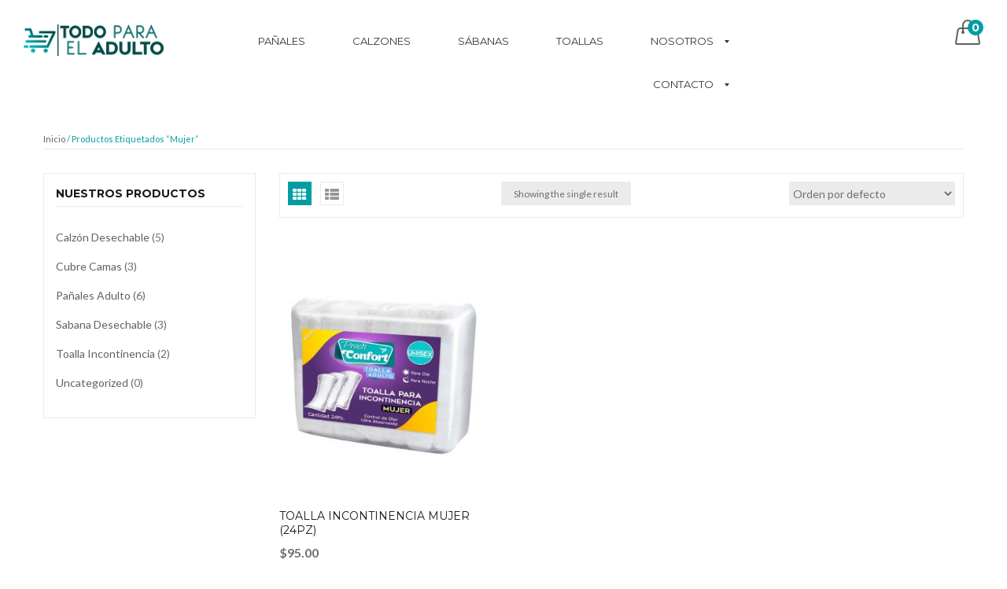

--- FILE ---
content_type: text/html; charset=UTF-8
request_url: http://todoparaeladulto.com/producto/mujer/
body_size: 65119
content:


<!DOCTYPE html>
<html lang="es">
<head>
	<meta charset="UTF-8" />
	<meta name="viewport" content="width=device-width, initial-scale=1">
	<link rel="profile" href="http://gmpg.org/xfn/11" />
	<link rel="pingback" href="http://todoparaeladulto.com/xmlrpc.php" />
				<link rel="icon" type="image/png" href="http://todoparaeladulto.com/wp-content/uploads/2021/06/favicon.png">
			<title>Mujer &#8211; Todo para El Adulto | Pañal Practi Confort</title>
<meta name='robots' content='max-image-preview:large' />
<link rel='dns-prefetch' href='//fonts.googleapis.com' />
<link rel='preconnect' href='https://fonts.gstatic.com' crossorigin />
<link rel="alternate" type="application/rss+xml" title="Todo para El Adulto | Pañal Practi Confort &raquo; Feed" href="http://todoparaeladulto.com/feed/" />
<link rel="alternate" type="application/rss+xml" title="Todo para El Adulto | Pañal Practi Confort &raquo; RSS de los comentarios" href="http://todoparaeladulto.com/comments/feed/" />
<link rel="alternate" type="application/rss+xml" title="Todo para El Adulto | Pañal Practi Confort &raquo; Mujer Etiqueta Feed" href="http://todoparaeladulto.com/producto/mujer/feed/" />
<style id='wp-img-auto-sizes-contain-inline-css' type='text/css'>
img:is([sizes=auto i],[sizes^="auto," i]){contain-intrinsic-size:3000px 1500px}
/*# sourceURL=wp-img-auto-sizes-contain-inline-css */
</style>
<style id='wp-emoji-styles-inline-css' type='text/css'>

	img.wp-smiley, img.emoji {
		display: inline !important;
		border: none !important;
		box-shadow: none !important;
		height: 1em !important;
		width: 1em !important;
		margin: 0 0.07em !important;
		vertical-align: -0.1em !important;
		background: none !important;
		padding: 0 !important;
	}
/*# sourceURL=wp-emoji-styles-inline-css */
</style>
<style id='wp-block-library-inline-css' type='text/css'>
:root{--wp-block-synced-color:#7a00df;--wp-block-synced-color--rgb:122,0,223;--wp-bound-block-color:var(--wp-block-synced-color);--wp-editor-canvas-background:#ddd;--wp-admin-theme-color:#007cba;--wp-admin-theme-color--rgb:0,124,186;--wp-admin-theme-color-darker-10:#006ba1;--wp-admin-theme-color-darker-10--rgb:0,107,160.5;--wp-admin-theme-color-darker-20:#005a87;--wp-admin-theme-color-darker-20--rgb:0,90,135;--wp-admin-border-width-focus:2px}@media (min-resolution:192dpi){:root{--wp-admin-border-width-focus:1.5px}}.wp-element-button{cursor:pointer}:root .has-very-light-gray-background-color{background-color:#eee}:root .has-very-dark-gray-background-color{background-color:#313131}:root .has-very-light-gray-color{color:#eee}:root .has-very-dark-gray-color{color:#313131}:root .has-vivid-green-cyan-to-vivid-cyan-blue-gradient-background{background:linear-gradient(135deg,#00d084,#0693e3)}:root .has-purple-crush-gradient-background{background:linear-gradient(135deg,#34e2e4,#4721fb 50%,#ab1dfe)}:root .has-hazy-dawn-gradient-background{background:linear-gradient(135deg,#faaca8,#dad0ec)}:root .has-subdued-olive-gradient-background{background:linear-gradient(135deg,#fafae1,#67a671)}:root .has-atomic-cream-gradient-background{background:linear-gradient(135deg,#fdd79a,#004a59)}:root .has-nightshade-gradient-background{background:linear-gradient(135deg,#330968,#31cdcf)}:root .has-midnight-gradient-background{background:linear-gradient(135deg,#020381,#2874fc)}:root{--wp--preset--font-size--normal:16px;--wp--preset--font-size--huge:42px}.has-regular-font-size{font-size:1em}.has-larger-font-size{font-size:2.625em}.has-normal-font-size{font-size:var(--wp--preset--font-size--normal)}.has-huge-font-size{font-size:var(--wp--preset--font-size--huge)}.has-text-align-center{text-align:center}.has-text-align-left{text-align:left}.has-text-align-right{text-align:right}.has-fit-text{white-space:nowrap!important}#end-resizable-editor-section{display:none}.aligncenter{clear:both}.items-justified-left{justify-content:flex-start}.items-justified-center{justify-content:center}.items-justified-right{justify-content:flex-end}.items-justified-space-between{justify-content:space-between}.screen-reader-text{border:0;clip-path:inset(50%);height:1px;margin:-1px;overflow:hidden;padding:0;position:absolute;width:1px;word-wrap:normal!important}.screen-reader-text:focus{background-color:#ddd;clip-path:none;color:#444;display:block;font-size:1em;height:auto;left:5px;line-height:normal;padding:15px 23px 14px;text-decoration:none;top:5px;width:auto;z-index:100000}html :where(.has-border-color){border-style:solid}html :where([style*=border-top-color]){border-top-style:solid}html :where([style*=border-right-color]){border-right-style:solid}html :where([style*=border-bottom-color]){border-bottom-style:solid}html :where([style*=border-left-color]){border-left-style:solid}html :where([style*=border-width]){border-style:solid}html :where([style*=border-top-width]){border-top-style:solid}html :where([style*=border-right-width]){border-right-style:solid}html :where([style*=border-bottom-width]){border-bottom-style:solid}html :where([style*=border-left-width]){border-left-style:solid}html :where(img[class*=wp-image-]){height:auto;max-width:100%}:where(figure){margin:0 0 1em}html :where(.is-position-sticky){--wp-admin--admin-bar--position-offset:var(--wp-admin--admin-bar--height,0px)}@media screen and (max-width:600px){html :where(.is-position-sticky){--wp-admin--admin-bar--position-offset:0px}}

/*# sourceURL=wp-block-library-inline-css */
</style><link rel='stylesheet' id='wc-blocks-style-css' href='http://todoparaeladulto.com/wp-content/plugins/woocommerce/assets/client/blocks/wc-blocks.css?ver=wc-9.8.4' type='text/css' media='all' />
<style id='global-styles-inline-css' type='text/css'>
:root{--wp--preset--aspect-ratio--square: 1;--wp--preset--aspect-ratio--4-3: 4/3;--wp--preset--aspect-ratio--3-4: 3/4;--wp--preset--aspect-ratio--3-2: 3/2;--wp--preset--aspect-ratio--2-3: 2/3;--wp--preset--aspect-ratio--16-9: 16/9;--wp--preset--aspect-ratio--9-16: 9/16;--wp--preset--color--black: #000000;--wp--preset--color--cyan-bluish-gray: #abb8c3;--wp--preset--color--white: #ffffff;--wp--preset--color--pale-pink: #f78da7;--wp--preset--color--vivid-red: #cf2e2e;--wp--preset--color--luminous-vivid-orange: #ff6900;--wp--preset--color--luminous-vivid-amber: #fcb900;--wp--preset--color--light-green-cyan: #7bdcb5;--wp--preset--color--vivid-green-cyan: #00d084;--wp--preset--color--pale-cyan-blue: #8ed1fc;--wp--preset--color--vivid-cyan-blue: #0693e3;--wp--preset--color--vivid-purple: #9b51e0;--wp--preset--gradient--vivid-cyan-blue-to-vivid-purple: linear-gradient(135deg,rgb(6,147,227) 0%,rgb(155,81,224) 100%);--wp--preset--gradient--light-green-cyan-to-vivid-green-cyan: linear-gradient(135deg,rgb(122,220,180) 0%,rgb(0,208,130) 100%);--wp--preset--gradient--luminous-vivid-amber-to-luminous-vivid-orange: linear-gradient(135deg,rgb(252,185,0) 0%,rgb(255,105,0) 100%);--wp--preset--gradient--luminous-vivid-orange-to-vivid-red: linear-gradient(135deg,rgb(255,105,0) 0%,rgb(207,46,46) 100%);--wp--preset--gradient--very-light-gray-to-cyan-bluish-gray: linear-gradient(135deg,rgb(238,238,238) 0%,rgb(169,184,195) 100%);--wp--preset--gradient--cool-to-warm-spectrum: linear-gradient(135deg,rgb(74,234,220) 0%,rgb(151,120,209) 20%,rgb(207,42,186) 40%,rgb(238,44,130) 60%,rgb(251,105,98) 80%,rgb(254,248,76) 100%);--wp--preset--gradient--blush-light-purple: linear-gradient(135deg,rgb(255,206,236) 0%,rgb(152,150,240) 100%);--wp--preset--gradient--blush-bordeaux: linear-gradient(135deg,rgb(254,205,165) 0%,rgb(254,45,45) 50%,rgb(107,0,62) 100%);--wp--preset--gradient--luminous-dusk: linear-gradient(135deg,rgb(255,203,112) 0%,rgb(199,81,192) 50%,rgb(65,88,208) 100%);--wp--preset--gradient--pale-ocean: linear-gradient(135deg,rgb(255,245,203) 0%,rgb(182,227,212) 50%,rgb(51,167,181) 100%);--wp--preset--gradient--electric-grass: linear-gradient(135deg,rgb(202,248,128) 0%,rgb(113,206,126) 100%);--wp--preset--gradient--midnight: linear-gradient(135deg,rgb(2,3,129) 0%,rgb(40,116,252) 100%);--wp--preset--font-size--small: 13px;--wp--preset--font-size--medium: 20px;--wp--preset--font-size--large: 36px;--wp--preset--font-size--x-large: 42px;--wp--preset--spacing--20: 0.44rem;--wp--preset--spacing--30: 0.67rem;--wp--preset--spacing--40: 1rem;--wp--preset--spacing--50: 1.5rem;--wp--preset--spacing--60: 2.25rem;--wp--preset--spacing--70: 3.38rem;--wp--preset--spacing--80: 5.06rem;--wp--preset--shadow--natural: 6px 6px 9px rgba(0, 0, 0, 0.2);--wp--preset--shadow--deep: 12px 12px 50px rgba(0, 0, 0, 0.4);--wp--preset--shadow--sharp: 6px 6px 0px rgba(0, 0, 0, 0.2);--wp--preset--shadow--outlined: 6px 6px 0px -3px rgb(255, 255, 255), 6px 6px rgb(0, 0, 0);--wp--preset--shadow--crisp: 6px 6px 0px rgb(0, 0, 0);}:where(.is-layout-flex){gap: 0.5em;}:where(.is-layout-grid){gap: 0.5em;}body .is-layout-flex{display: flex;}.is-layout-flex{flex-wrap: wrap;align-items: center;}.is-layout-flex > :is(*, div){margin: 0;}body .is-layout-grid{display: grid;}.is-layout-grid > :is(*, div){margin: 0;}:where(.wp-block-columns.is-layout-flex){gap: 2em;}:where(.wp-block-columns.is-layout-grid){gap: 2em;}:where(.wp-block-post-template.is-layout-flex){gap: 1.25em;}:where(.wp-block-post-template.is-layout-grid){gap: 1.25em;}.has-black-color{color: var(--wp--preset--color--black) !important;}.has-cyan-bluish-gray-color{color: var(--wp--preset--color--cyan-bluish-gray) !important;}.has-white-color{color: var(--wp--preset--color--white) !important;}.has-pale-pink-color{color: var(--wp--preset--color--pale-pink) !important;}.has-vivid-red-color{color: var(--wp--preset--color--vivid-red) !important;}.has-luminous-vivid-orange-color{color: var(--wp--preset--color--luminous-vivid-orange) !important;}.has-luminous-vivid-amber-color{color: var(--wp--preset--color--luminous-vivid-amber) !important;}.has-light-green-cyan-color{color: var(--wp--preset--color--light-green-cyan) !important;}.has-vivid-green-cyan-color{color: var(--wp--preset--color--vivid-green-cyan) !important;}.has-pale-cyan-blue-color{color: var(--wp--preset--color--pale-cyan-blue) !important;}.has-vivid-cyan-blue-color{color: var(--wp--preset--color--vivid-cyan-blue) !important;}.has-vivid-purple-color{color: var(--wp--preset--color--vivid-purple) !important;}.has-black-background-color{background-color: var(--wp--preset--color--black) !important;}.has-cyan-bluish-gray-background-color{background-color: var(--wp--preset--color--cyan-bluish-gray) !important;}.has-white-background-color{background-color: var(--wp--preset--color--white) !important;}.has-pale-pink-background-color{background-color: var(--wp--preset--color--pale-pink) !important;}.has-vivid-red-background-color{background-color: var(--wp--preset--color--vivid-red) !important;}.has-luminous-vivid-orange-background-color{background-color: var(--wp--preset--color--luminous-vivid-orange) !important;}.has-luminous-vivid-amber-background-color{background-color: var(--wp--preset--color--luminous-vivid-amber) !important;}.has-light-green-cyan-background-color{background-color: var(--wp--preset--color--light-green-cyan) !important;}.has-vivid-green-cyan-background-color{background-color: var(--wp--preset--color--vivid-green-cyan) !important;}.has-pale-cyan-blue-background-color{background-color: var(--wp--preset--color--pale-cyan-blue) !important;}.has-vivid-cyan-blue-background-color{background-color: var(--wp--preset--color--vivid-cyan-blue) !important;}.has-vivid-purple-background-color{background-color: var(--wp--preset--color--vivid-purple) !important;}.has-black-border-color{border-color: var(--wp--preset--color--black) !important;}.has-cyan-bluish-gray-border-color{border-color: var(--wp--preset--color--cyan-bluish-gray) !important;}.has-white-border-color{border-color: var(--wp--preset--color--white) !important;}.has-pale-pink-border-color{border-color: var(--wp--preset--color--pale-pink) !important;}.has-vivid-red-border-color{border-color: var(--wp--preset--color--vivid-red) !important;}.has-luminous-vivid-orange-border-color{border-color: var(--wp--preset--color--luminous-vivid-orange) !important;}.has-luminous-vivid-amber-border-color{border-color: var(--wp--preset--color--luminous-vivid-amber) !important;}.has-light-green-cyan-border-color{border-color: var(--wp--preset--color--light-green-cyan) !important;}.has-vivid-green-cyan-border-color{border-color: var(--wp--preset--color--vivid-green-cyan) !important;}.has-pale-cyan-blue-border-color{border-color: var(--wp--preset--color--pale-cyan-blue) !important;}.has-vivid-cyan-blue-border-color{border-color: var(--wp--preset--color--vivid-cyan-blue) !important;}.has-vivid-purple-border-color{border-color: var(--wp--preset--color--vivid-purple) !important;}.has-vivid-cyan-blue-to-vivid-purple-gradient-background{background: var(--wp--preset--gradient--vivid-cyan-blue-to-vivid-purple) !important;}.has-light-green-cyan-to-vivid-green-cyan-gradient-background{background: var(--wp--preset--gradient--light-green-cyan-to-vivid-green-cyan) !important;}.has-luminous-vivid-amber-to-luminous-vivid-orange-gradient-background{background: var(--wp--preset--gradient--luminous-vivid-amber-to-luminous-vivid-orange) !important;}.has-luminous-vivid-orange-to-vivid-red-gradient-background{background: var(--wp--preset--gradient--luminous-vivid-orange-to-vivid-red) !important;}.has-very-light-gray-to-cyan-bluish-gray-gradient-background{background: var(--wp--preset--gradient--very-light-gray-to-cyan-bluish-gray) !important;}.has-cool-to-warm-spectrum-gradient-background{background: var(--wp--preset--gradient--cool-to-warm-spectrum) !important;}.has-blush-light-purple-gradient-background{background: var(--wp--preset--gradient--blush-light-purple) !important;}.has-blush-bordeaux-gradient-background{background: var(--wp--preset--gradient--blush-bordeaux) !important;}.has-luminous-dusk-gradient-background{background: var(--wp--preset--gradient--luminous-dusk) !important;}.has-pale-ocean-gradient-background{background: var(--wp--preset--gradient--pale-ocean) !important;}.has-electric-grass-gradient-background{background: var(--wp--preset--gradient--electric-grass) !important;}.has-midnight-gradient-background{background: var(--wp--preset--gradient--midnight) !important;}.has-small-font-size{font-size: var(--wp--preset--font-size--small) !important;}.has-medium-font-size{font-size: var(--wp--preset--font-size--medium) !important;}.has-large-font-size{font-size: var(--wp--preset--font-size--large) !important;}.has-x-large-font-size{font-size: var(--wp--preset--font-size--x-large) !important;}
/*# sourceURL=global-styles-inline-css */
</style>

<style id='classic-theme-styles-inline-css' type='text/css'>
/*! This file is auto-generated */
.wp-block-button__link{color:#fff;background-color:#32373c;border-radius:9999px;box-shadow:none;text-decoration:none;padding:calc(.667em + 2px) calc(1.333em + 2px);font-size:1.125em}.wp-block-file__button{background:#32373c;color:#fff;text-decoration:none}
/*# sourceURL=/wp-includes/css/classic-themes.min.css */
</style>
<link rel='stylesheet' id='contact-form-7-css' href='http://todoparaeladulto.com/wp-content/plugins/contact-form-7/includes/css/styles.css?ver=6.0.6' type='text/css' media='all' />
<link rel='stylesheet' id='projects-styles-css' href='http://todoparaeladulto.com/wp-content/plugins/projects-by-woothemes/assets/css/woo-projects.css?ver=1.5.0' type='text/css' media='all' />
<link rel='stylesheet' id='projects-handheld-css' href='http://todoparaeladulto.com/wp-content/plugins/projects-by-woothemes/assets/css/woo-projects-handheld.css?ver=1.5.0' type='text/css' media='all' />
<link rel='stylesheet' id='rs-plugin-settings-css' href='http://todoparaeladulto.com/wp-content/plugins/revslider/public/assets/css/rs6.css?ver=6.4.8' type='text/css' media='all' />
<style id='rs-plugin-settings-inline-css' type='text/css'>
#rs-demo-id {}
/*# sourceURL=rs-plugin-settings-inline-css */
</style>
<link rel='stylesheet' id='woocommerce-layout-css' href='http://todoparaeladulto.com/wp-content/plugins/woocommerce/assets/css/woocommerce-layout.css?ver=9.8.4' type='text/css' media='all' />
<link rel='stylesheet' id='woocommerce-smallscreen-css' href='http://todoparaeladulto.com/wp-content/plugins/woocommerce/assets/css/woocommerce-smallscreen.css?ver=9.8.4' type='text/css' media='only screen and (max-width: 768px)' />
<link rel='stylesheet' id='woocommerce-general-css' href='http://todoparaeladulto.com/wp-content/plugins/woocommerce/assets/css/woocommerce.css?ver=9.8.4' type='text/css' media='all' />
<style id='woocommerce-inline-inline-css' type='text/css'>
.woocommerce form .form-row .required { visibility: visible; }
/*# sourceURL=woocommerce-inline-inline-css */
</style>
<link rel='stylesheet' id='brands-styles-css' href='http://todoparaeladulto.com/wp-content/plugins/woocommerce/assets/css/brands.css?ver=9.8.4' type='text/css' media='all' />
<link rel='stylesheet' id='mmm_mega_main_menu-css' href='http://todoparaeladulto.com/wp-content/plugins/mega_main_menu/src/css/cache.skin.css?ver=1555499049' type='text/css' media='all' />
<link rel='stylesheet' id='base-style-css' href='http://todoparaeladulto.com/wp-content/themes/voisen/style.css?ver=6.9' type='text/css' media='all' />
<link rel='stylesheet' id='bootstrap-style-css' href='http://todoparaeladulto.com/wp-content/themes/voisen/css/bootstrap.min.css?ver=6.9' type='text/css' media='all' />
<link rel='stylesheet' id='bootstrap-theme-css' href='http://todoparaeladulto.com/wp-content/themes/voisen/css/bootstrap-theme.min.css?ver=6.9' type='text/css' media='all' />
<link rel='stylesheet' id='awesome-icons-css' href='http://todoparaeladulto.com/wp-content/themes/voisen/css/font-awesome.min.css?ver=6.9' type='text/css' media='all' />
<link rel='stylesheet' id='simple-line-icons-css' href='http://todoparaeladulto.com/wp-content/themes/voisen/css/simple-line-icons.css?ver=6.9' type='text/css' media='all' />
<link rel='stylesheet' id='owl-style-css' href='http://todoparaeladulto.com/wp-content/themes/voisen/owl-carousel/owl.carousel.css?ver=6.9' type='text/css' media='all' />
<link rel='stylesheet' id='owl-theme-css' href='http://todoparaeladulto.com/wp-content/themes/voisen/owl-carousel/owl.theme.css?ver=6.9' type='text/css' media='all' />
<link rel='stylesheet' id='owl-transitions-css' href='http://todoparaeladulto.com/wp-content/themes/voisen/owl-carousel/owl.transitions.css?ver=6.9' type='text/css' media='all' />
<link rel='stylesheet' id='voisen-animate-css' href='http://todoparaeladulto.com/wp-content/themes/voisen/css/animate.css?ver=6.9' type='text/css' media='all' />
<link rel='stylesheet' id='voisen-fancybox-css' href='http://todoparaeladulto.com/wp-content/themes/voisen/fancybox/jquery.fancybox.css?ver=6.9' type='text/css' media='all' />
<link rel='stylesheet' id='voisen-theme-styles-css' href='http://todoparaeladulto.com/wp-content/themes/voisen/css/theme.css?ver=1765644261' type='text/css' media='all' />
<style id='voisen-theme-styles-inline-css' type='text/css'>
html{ display: block !important;}
@media screen and (max-width: 600px){
						#wpadminbar{
							position: fixed;
						}
					}
/*# sourceURL=voisen-theme-styles-inline-css */
</style>
<link rel="preload" as="style" href="https://fonts.googleapis.com/css?family=Montserrat:100,200,300,400,500,600,700,800,900,100italic,200italic,300italic,400italic,500italic,600italic,700italic,800italic,900italic%7CLato:100,300,400,700,900,100italic,300italic,400italic,700italic,900italic&#038;display=swap&#038;ver=1746836034" /><link rel="stylesheet" href="https://fonts.googleapis.com/css?family=Montserrat:100,200,300,400,500,600,700,800,900,100italic,200italic,300italic,400italic,500italic,600italic,700italic,800italic,900italic%7CLato:100,300,400,700,900,100italic,300italic,400italic,700italic,900italic&#038;display=swap&#038;ver=1746836034" media="print" onload="this.media='all'"><noscript><link rel="stylesheet" href="https://fonts.googleapis.com/css?family=Montserrat:100,200,300,400,500,600,700,800,900,100italic,200italic,300italic,400italic,500italic,600italic,700italic,800italic,900italic%7CLato:100,300,400,700,900,100italic,300italic,400italic,700italic,900italic&#038;display=swap&#038;ver=1746836034" /></noscript><script type="text/template" id="tmpl-variation-template">
	<div class="woocommerce-variation-description">{{{ data.variation.variation_description }}}</div>
	<div class="woocommerce-variation-price">{{{ data.variation.price_html }}}</div>
	<div class="woocommerce-variation-availability">{{{ data.variation.availability_html }}}</div>
</script>
<script type="text/template" id="tmpl-unavailable-variation-template">
	<p role="alert">Lo sentimos, este producto no está disponible. Por favor elige otra combinación.</p>
</script>
<script type="text/javascript" src="http://todoparaeladulto.com/wp-includes/js/jquery/jquery.min.js?ver=3.7.1" id="jquery-core-js"></script>
<script type="text/javascript" src="http://todoparaeladulto.com/wp-includes/js/jquery/jquery-migrate.min.js?ver=3.4.1" id="jquery-migrate-js"></script>
<script type="text/javascript" src="http://todoparaeladulto.com/wp-content/plugins/revslider/public/assets/js/rbtools.min.js?ver=6.4.5" id="tp-tools-js"></script>
<script type="text/javascript" src="http://todoparaeladulto.com/wp-content/plugins/revslider/public/assets/js/rs6.min.js?ver=6.4.8" id="revmin-js"></script>
<script type="text/javascript" src="http://todoparaeladulto.com/wp-content/plugins/woocommerce/assets/js/jquery-blockui/jquery.blockUI.min.js?ver=2.7.0-wc.9.8.4" id="jquery-blockui-js" data-wp-strategy="defer"></script>
<script type="text/javascript" id="wc-add-to-cart-js-extra">
/* <![CDATA[ */
var wc_add_to_cart_params = {"ajax_url":"/wp-admin/admin-ajax.php","wc_ajax_url":"/?wc-ajax=%%endpoint%%","i18n_view_cart":"Ver carrito","cart_url":"http://todoparaeladulto.com/cart/","is_cart":"","cart_redirect_after_add":"no"};
//# sourceURL=wc-add-to-cart-js-extra
/* ]]> */
</script>
<script type="text/javascript" src="http://todoparaeladulto.com/wp-content/plugins/woocommerce/assets/js/frontend/add-to-cart.min.js?ver=9.8.4" id="wc-add-to-cart-js" data-wp-strategy="defer"></script>
<script type="text/javascript" src="http://todoparaeladulto.com/wp-content/plugins/woocommerce/assets/js/js-cookie/js.cookie.min.js?ver=2.1.4-wc.9.8.4" id="js-cookie-js" defer="defer" data-wp-strategy="defer"></script>
<script type="text/javascript" id="woocommerce-js-extra">
/* <![CDATA[ */
var woocommerce_params = {"ajax_url":"/wp-admin/admin-ajax.php","wc_ajax_url":"/?wc-ajax=%%endpoint%%","i18n_password_show":"Show password","i18n_password_hide":"Hide password"};
//# sourceURL=woocommerce-js-extra
/* ]]> */
</script>
<script type="text/javascript" src="http://todoparaeladulto.com/wp-content/plugins/woocommerce/assets/js/frontend/woocommerce.min.js?ver=9.8.4" id="woocommerce-js" defer="defer" data-wp-strategy="defer"></script>
<script type="text/javascript" src="http://todoparaeladulto.com/wp-content/plugins/js_composer/assets/js/vendors/woocommerce-add-to-cart.js?ver=6.6.0" id="vc_woocommerce-add-to-cart-js-js"></script>
<script type="text/javascript" src="http://todoparaeladulto.com/wp-content/plugins/mega_main_menu/src/js/frontend.js?ver=6.9" id="mmm_menu_functions-js"></script>
<link rel="https://api.w.org/" href="http://todoparaeladulto.com/wp-json/" /><link rel="alternate" title="JSON" type="application/json" href="http://todoparaeladulto.com/wp-json/wp/v2/product_tag/126" /><link rel="EditURI" type="application/rsd+xml" title="RSD" href="http://todoparaeladulto.com/xmlrpc.php?rsd" />
<meta name="generator" content="WordPress 6.9" />
<meta name="generator" content="WooCommerce 9.8.4" />
<meta name="generator" content="Redux 4.5.7" />	<noscript><style>.woocommerce-product-gallery{ opacity: 1 !important; }</style></noscript>
	<meta name="generator" content="Powered by WPBakery Page Builder - drag and drop page builder for WordPress."/>
<meta name="generator" content="Powered by Slider Revolution 6.4.8 - responsive, Mobile-Friendly Slider Plugin for WordPress with comfortable drag and drop interface." />
<script type="text/javascript">function setREVStartSize(e){
			//window.requestAnimationFrame(function() {				 
				window.RSIW = window.RSIW===undefined ? window.innerWidth : window.RSIW;	
				window.RSIH = window.RSIH===undefined ? window.innerHeight : window.RSIH;	
				try {								
					var pw = document.getElementById(e.c).parentNode.offsetWidth,
						newh;
					pw = pw===0 || isNaN(pw) ? window.RSIW : pw;
					e.tabw = e.tabw===undefined ? 0 : parseInt(e.tabw);
					e.thumbw = e.thumbw===undefined ? 0 : parseInt(e.thumbw);
					e.tabh = e.tabh===undefined ? 0 : parseInt(e.tabh);
					e.thumbh = e.thumbh===undefined ? 0 : parseInt(e.thumbh);
					e.tabhide = e.tabhide===undefined ? 0 : parseInt(e.tabhide);
					e.thumbhide = e.thumbhide===undefined ? 0 : parseInt(e.thumbhide);
					e.mh = e.mh===undefined || e.mh=="" || e.mh==="auto" ? 0 : parseInt(e.mh,0);		
					if(e.layout==="fullscreen" || e.l==="fullscreen") 						
						newh = Math.max(e.mh,window.RSIH);					
					else{					
						e.gw = Array.isArray(e.gw) ? e.gw : [e.gw];
						for (var i in e.rl) if (e.gw[i]===undefined || e.gw[i]===0) e.gw[i] = e.gw[i-1];					
						e.gh = e.el===undefined || e.el==="" || (Array.isArray(e.el) && e.el.length==0)? e.gh : e.el;
						e.gh = Array.isArray(e.gh) ? e.gh : [e.gh];
						for (var i in e.rl) if (e.gh[i]===undefined || e.gh[i]===0) e.gh[i] = e.gh[i-1];
											
						var nl = new Array(e.rl.length),
							ix = 0,						
							sl;					
						e.tabw = e.tabhide>=pw ? 0 : e.tabw;
						e.thumbw = e.thumbhide>=pw ? 0 : e.thumbw;
						e.tabh = e.tabhide>=pw ? 0 : e.tabh;
						e.thumbh = e.thumbhide>=pw ? 0 : e.thumbh;					
						for (var i in e.rl) nl[i] = e.rl[i]<window.RSIW ? 0 : e.rl[i];
						sl = nl[0];									
						for (var i in nl) if (sl>nl[i] && nl[i]>0) { sl = nl[i]; ix=i;}															
						var m = pw>(e.gw[ix]+e.tabw+e.thumbw) ? 1 : (pw-(e.tabw+e.thumbw)) / (e.gw[ix]);					
						newh =  (e.gh[ix] * m) + (e.tabh + e.thumbh);
					}				
					if(window.rs_init_css===undefined) window.rs_init_css = document.head.appendChild(document.createElement("style"));					
					document.getElementById(e.c).height = newh+"px";
					window.rs_init_css.innerHTML += "#"+e.c+"_wrapper { height: "+newh+"px }";				
				} catch(e){
					console.log("Failure at Presize of Slider:" + e)
				}					   
			//});
		  };</script>
<style id="voisen_opt-dynamic-css" title="dynamic-css" class="redux-options-output">body{background-color:#ffffff;}#main-content .section-element .vc_tta-container > h2:before,.vc_widget_title:before,.section-element .testimonials-title .widget_text:before{background-repeat:no-repeat;background-position:center top;background-image:url('http://todoparaeladulto.com/wp-content/uploads/2021/06/bkg_teswwti.png');}.header-container .header{background-color:#ffffff;}footer .footer{background-color:#222121;}#popup_onload .popup-content-wrapper{background-color:#eeeeee;background-repeat:no-repeat;background-attachment:inherit;background-position:center top;background-image:url('http://todoparaeladulto.com/wp-content/uploads/2016/01/7-1.jpg');background-size:cover;}body{font-family:Lato;line-height:24px;font-weight:400;font-style:normal;color:#6e6e6e;font-size:14px;}body.error404{background-color:#444444;background-repeat:no-repeat;background-attachment:fixed;background-position:center top;background-image:url('http://todoparaeladulto.com/wp-content/uploads/2016/01/4041.jpg');background-size:cover;}</style><noscript><style> .wpb_animate_when_almost_visible { opacity: 1; }</style></noscript>

	<style type="text/css">
		.topcart .cart-toggler .icons {
		    color: #606060 !important;
		    font-size: 32px !important;
		}


		.nav-mobile .toggle-menu {
		    color: #6a6a6a;
		    display: inline-block;
		    padding: 10px;
		    font-size: 24px;
		    cursor: pointer;
		}
	</style>

</head>
<body class="archive tax-product_tag term-mujer term-126 wp-theme-voisen theme-voisen mmm mega_main_menu-2-1-2 woocommerce woocommerce-page woocommerce-no-js voisen-animate-scroll wpb-js-composer js-comp-ver-6.6.0 vc_responsive">
<div class="main-wrapper ">
 
	<header>
		<div class="header-container second">
		<div class="header">
			<div class="container-fluid">
					<div class="col-md-2 col-xs-8">
					
													<div class="logo text-left"><a href="http://todoparaeladulto.com/" title="Todo para El Adulto | Pañal Practi Confort" rel="home"><img src="http://todoparaeladulto.com/wp-content/uploads/2021/06/logo-B3.png" alt="Todo para El Adulto | Pañal Practi Confort" /></a></div>
						
					</div>
					<div class="col-md-7 visible-lg visible-md">
						<div class="nav-menus">
							<div class="nav-desktop visible-lg visible-md">
								
<!-- begin "mega_main_menu" -->
<div id="mega_main_menu" class="primary primary_style-flat icons-left first-lvl-align-left first-lvl-separator-smooth direction-horizontal fullwidth-disable pushing_content-disable mobile_minimized-disable dropdowns_trigger-hover dropdowns_animation-anim_1 no-logo no-search no-woo_cart no-buddypress responsive-disable coercive_styles-disable indefinite_location_mode-disable language_direction-ltr version-2-1-2 mega_main mega_main_menu">
	<div class="menu_holder">
	<div class="mmm_fullwidth_container"></div><!-- class="fullwidth_container" -->
		<div class="menu_inner">
			<span class="nav_logo">
				<a class="mobile_toggle">
					<span class="mobile_button">
						Menu &nbsp;
						<span class="symbol_menu">&equiv;</span>
						<span class="symbol_cross">&#x2573;</span>
					</span><!-- class="mobile_button" -->
				</a>
			</span><!-- /class="nav_logo" -->
				<ul id="mega_main_menu_ul" class="mega_main_menu_ul">
<li id="menu-item-1079" class="menu-item menu-item-type-custom menu-item-object-custom menu-item-1079 default_dropdown  drop_to_right submenu_default_width columns1">
	<a href="http://todoparaeladulto.com/tienda/panales/?orderby=date" class="item_link  disable_icon" tabindex="1">
		<i class=""></i> 
		<span class="link_content">
			<span class="link_text">
				PAÑALES
			</span>
		</span>
	</a>
</li>
<li id="menu-item-1080" class="menu-item menu-item-type-custom menu-item-object-custom menu-item-1080 default_dropdown  drop_to_right submenu_default_width columns1">
	<a href="http://todoparaeladulto.com/tienda/calzon/?orderby=date" class="item_link  disable_icon" tabindex="2">
		<i class=""></i> 
		<span class="link_content">
			<span class="link_text">
				CALZONES
			</span>
		</span>
	</a>
</li>
<li id="menu-item-1081" class="menu-item menu-item-type-custom menu-item-object-custom menu-item-1081 default_dropdown  drop_to_right submenu_default_width columns1">
	<a href="http://todoparaeladulto.com/tienda/sabana/" class="item_link  disable_icon" tabindex="3">
		<i class=""></i> 
		<span class="link_content">
			<span class="link_text">
				SÁBANAS
			</span>
		</span>
	</a>
</li>
<li id="menu-item-1076" class="menu-item menu-item-type-custom menu-item-object-custom menu-item-1076 default_dropdown  drop_to_right submenu_default_width columns1">
	<a href="http://todoparaeladulto.com/tienda/toalla/" class="item_link  disable_icon" tabindex="4">
		<i class=""></i> 
		<span class="link_content">
			<span class="link_text">
				TOALLAS
			</span>
		</span>
	</a>
</li>
<li id="menu-item-1077" class="menu-item menu-item-type-custom menu-item-object-custom menu-item-has-children menu-item-1077 default_dropdown  drop_to_right submenu_default_width columns1">
	<a href="http://todoparaeladulto.com/inicio/" class="item_link  disable_icon" tabindex="5">
		<i class=""></i> 
		<span class="link_content">
			<span class="link_text">
				NOSOTROS
			</span>
		</span>
	</a>
	<ul class="mega_dropdown">
	<li id="menu-item-1082" class="menu-item menu-item-type-custom menu-item-object-custom menu-item-1082 default_dropdown  drop_to_right submenu_default_width columns1">
		<a href="http://todoparaeladulto.com/inicio/" class="item_link  disable_icon" tabindex="6">
			<i class=""></i> 
			<span class="link_content">
				<span class="link_text">
					PRODUCTOS DE MAYOREO
				</span>
			</span>
		</a>
	</li>
	<li id="menu-item-1083" class="menu-item menu-item-type-custom menu-item-object-custom menu-item-1083 default_dropdown  drop_to_right submenu_default_width columns1">
		<a href="http://todoparaeladulto.com/inicio/" class="item_link  disable_icon" tabindex="7">
			<i class=""></i> 
			<span class="link_content">
				<span class="link_text">
					PRODUCTOS PARA LICITACIONES
				</span>
			</span>
		</a>
	</li>
	</ul><!-- /.mega_dropdown -->
</li>
<li id="menu-item-1088" class="menu-item menu-item-type-custom menu-item-object-custom menu-item-has-children menu-item-1088 default_dropdown  drop_to_right submenu_default_width columns1">
	<a href="http://todoparaeladulto.com/contacto/" class="item_link  disable_icon" tabindex="8">
		<i class=""></i> 
		<span class="link_content">
			<span class="link_text">
				CONTACTO
			</span>
		</span>
	</a>
	<ul class="mega_dropdown">
	<li id="menu-item-1103" class="menu-item menu-item-type-post_type menu-item-object-page menu-item-1103 default_dropdown  drop_to_right submenu_default_width columns1">
		<a href="http://todoparaeladulto.com/cart/" class="item_link  disable_icon" tabindex="9">
			<i class=""></i> 
			<span class="link_content">
				<span class="link_text">
					MI CARRITO
				</span>
			</span>
		</a>
	</li>
	<li id="menu-item-1102" class="menu-item menu-item-type-post_type menu-item-object-page menu-item-1102 default_dropdown  drop_to_right submenu_default_width columns1">
		<a href="http://todoparaeladulto.com/checkout/" class="item_link  disable_icon" tabindex="10">
			<i class=""></i> 
			<span class="link_content">
				<span class="link_text">
					COMPRAR AHORA
				</span>
			</span>
		</a>
	</li>
	<li id="menu-item-1101" class="menu-item menu-item-type-post_type menu-item-object-page menu-item-1101 default_dropdown  drop_to_right submenu_default_width columns1">
		<a href="http://todoparaeladulto.com/my-account/" class="item_link  disable_icon" tabindex="11">
			<i class=""></i> 
			<span class="link_content">
				<span class="link_text">
					MI CUENTA
				</span>
			</span>
		</a>
	</li>
	</ul><!-- /.mega_dropdown -->
</li></ul>
		</div><!-- /class="menu_inner" -->
	</div><!-- /class="menu_holder" -->
</div><!-- /id="mega_main_menu" -->							</div>
						</div>
					</div>
					<div class="col-md-3 col-xs-4 clearfix">
																											<div class="shoping_cart pull-right can-scrolltop">
								<div class="widget woocommerce widget_shopping_cart"><div class="widget_shopping_cart_content"></div></div>							</div>
																									
																				<div class="search-switcher visible-lg visible-md pull-right">
								<div class="dropdown-switcher">
									<div class="widget woocommerce widget_product_search">
<form role="search" method="get" class="woocommerce-product-search" action="http://todoparaeladulto.com/">
		<label class="screen-reader-text" for="woocommerce-product-search-field-CgSNG">Search for:</label>
	<input type="search" autocomplete="off" id="woocommerce-product-search-field-CgSNG" class="search-field" placeholder="Search Products&hellip;" value="" name="s" title="Search for:" />
	<button type="submit"><span class="fa fa-search"></span></button>
	<input type="hidden" name="post_type" value="product" />
	</form>
</div>								</div>
							</div>
																			
						
						
					</div>
			</div>

			<div class="nav-menus visible-xs visible-sm">
				<div class="container-fluid">
					<div class="nav-mobile ">
							<div class="mobile-menu-overlay"></div>
							<div class="toggle-menu"><i class="fa fa-bars"></i></div>
							<div class="mobile-navigation">
																	<div class="mobile-search-product">
										<div class="widget woocommerce widget_product_search">
<form role="search" method="get" class="woocommerce-product-search" action="http://todoparaeladulto.com/">
		<label class="screen-reader-text" for="woocommerce-product-search-field-3V1L6">Search for:</label>
	<input type="search" autocomplete="off" id="woocommerce-product-search-field-3V1L6" class="search-field" placeholder="Search Products&hellip;" value="" name="s" title="Search for:" />
	<button type="submit"><span class="fa fa-search"></span></button>
	<input type="hidden" name="post_type" value="product" />
	</form>
</div>									</div>
																<div class="mobile-menu-container"><ul id="menu-menu-ok" class="nav-menu mobile-menu"><li class="menu-item menu-item-type-custom menu-item-object-custom menu-item-1079"><a href="http://todoparaeladulto.com/tienda/panales/?orderby=date">PAÑALES</a></li>
<li class="menu-item menu-item-type-custom menu-item-object-custom menu-item-1080"><a href="http://todoparaeladulto.com/tienda/calzon/?orderby=date">CALZONES</a></li>
<li class="menu-item menu-item-type-custom menu-item-object-custom menu-item-1081"><a href="http://todoparaeladulto.com/tienda/sabana/">SÁBANAS</a></li>
<li class="menu-item menu-item-type-custom menu-item-object-custom menu-item-1076"><a href="http://todoparaeladulto.com/tienda/toalla/">TOALLAS</a></li>
<li class="menu-item menu-item-type-custom menu-item-object-custom menu-item-has-children menu-item-1077 dropdown"><a href="http://todoparaeladulto.com/inicio/">NOSOTROS</a>
<ul class="sub-menu">
	<li class="menu-item menu-item-type-custom menu-item-object-custom menu-item-1082"><a href="http://todoparaeladulto.com/inicio/">PRODUCTOS DE MAYOREO</a></li>
	<li class="menu-item menu-item-type-custom menu-item-object-custom menu-item-1083"><a href="http://todoparaeladulto.com/inicio/">PRODUCTOS PARA LICITACIONES</a></li>
</ul>
</li>
<li class="menu-item menu-item-type-custom menu-item-object-custom menu-item-has-children menu-item-1088 dropdown"><a href="http://todoparaeladulto.com/contacto/">CONTACTO</a>
<ul class="sub-menu">
	<li class="menu-item menu-item-type-post_type menu-item-object-page menu-item-1103"><a href="http://todoparaeladulto.com/cart/">MI CARRITO</a></li>
	<li class="menu-item menu-item-type-post_type menu-item-object-page menu-item-1102"><a href="http://todoparaeladulto.com/checkout/">COMPRAR AHORA</a></li>
	<li class="menu-item menu-item-type-post_type menu-item-object-page menu-item-1101"><a href="http://todoparaeladulto.com/my-account/">MI CUENTA</a></li>
</ul>
</li>
</ul></div>							</div>
					</div>
					
				</div>
			</div>
		</div>
	</div>	</header>
	<div id="content" class="site-content">
<div class="main-container">
	<div class="page-content">
		<div class="container">
			<div id="primary" class="content-area"><main id="main" class="site-main" role="main"><nav class="woocommerce-breadcrumb" aria-label="Breadcrumb"><a href="http://todoparaeladulto.com">Inicio</a>&nbsp;&#47;&nbsp;Productos etiquetados &ldquo;Mujer&rdquo;</nav>			<div class="shop_content">
					<div class="category-desc sidebar">
											</div>
					<div class="row">
													 
				<div class="col-md-3 sidebar-shop" id="secondary">
					 
					<aside id="woocommerce_product_categories-1" class="widget woocommerce widget_product_categories first_last"><h3 class="widget-title"><span>NUESTROS PRODUCTOS</span></h3><ul class="product-categories"><li class="cat-item cat-item-77"><a href="http://todoparaeladulto.com/tienda/calzon/">Calzón Desechable</a> <span class="count">(5)</span></li>
<li class="cat-item cat-item-80"><a href="http://todoparaeladulto.com/tienda/cubre-camas/">Cubre Camas</a> <span class="count">(3)</span></li>
<li class="cat-item cat-item-76"><a href="http://todoparaeladulto.com/tienda/panales/">Pañales Adulto</a> <span class="count">(6)</span></li>
<li class="cat-item cat-item-78"><a href="http://todoparaeladulto.com/tienda/sabana/">Sabana Desechable</a> <span class="count">(3)</span></li>
<li class="cat-item cat-item-79"><a href="http://todoparaeladulto.com/tienda/toalla/">Toalla Incontinencia</a> <span class="count">(2)</span></li>
<li class="cat-item cat-item-15"><a href="http://todoparaeladulto.com/tienda/uncategorized/">Uncategorized</a> <span class="count">(0)</span></li>
</ul></aside> 
				</div>
 												
						<div id="archive-product" class="col-xs-12 col-md-9">
							
							<div class="archive-border">
																	
																																				<div class="toolbar">
										<div class="view-mode">
											<label>View on</label>
											<a href="javascript:void(0)" class="grid  active" title="Grid"><i class="fa fa-th"></i></a>
											<a href="javascript:void(0)" class="list " title="List"><i class="fa fa-th-list"></i></a>
										</div>
										<div class="woocommerce-notices-wrapper"></div><p class="woocommerce-result-count">
	Showing the single result</p>
<form class="woocommerce-ordering" method="get">
	<select name="orderby" class="orderby">
					<option value="menu_order"  selected='selected'>Orden por defecto</option>
					<option value="popularity" >Ordenar por popularidad</option>
					<option value="date" >Ordenar por las últimas</option>
					<option value="price" >Ordenar por precio: bajo a alto</option>
					<option value="price-desc" >Ordenar por precio: alto a bajo</option>
			</select>
	</form>
										<div class="clearfix"></div>
									</div>
									
									<div class="shop-products products row grid-view sidebar">
										
																				
										
											
<div class="item-col col-xs-12 col-sm-4 post-1210 product type-product status-publish has-post-thumbnail product_cat-toalla product_tag-adulto product_tag-desechable product_tag-mujer product_tag-practi-confort product_tag-talla-mujer product_tag-toalla-incontinencia product_tag-unitalla first instock shipping-taxable purchasable product-type-simple">
	<div class="product-wrapper">
				
		<div class="list-col4 ">
			<div class="product-image">
			
								
			
				<a href="http://todoparaeladulto.com/product/toalla-incontinencia-mujer-24pz/" title="Toalla Incontinencia Mujer (24Pz)">
					<img width="320" height="391" src="http://todoparaeladulto.com/wp-content/uploads/2021/06/toalla-mujer-320x391.jpg" class="attachment-woocommerce_thumbnail size-woocommerce_thumbnail" alt="" decoding="async" fetchpriority="high" srcset="http://todoparaeladulto.com/wp-content/uploads/2021/06/toalla-mujer-320x391.jpg 320w, http://todoparaeladulto.com/wp-content/uploads/2021/06/toalla-mujer-245x300.jpg 245w, http://todoparaeladulto.com/wp-content/uploads/2021/06/toalla-mujer-768x939.jpg 768w, http://todoparaeladulto.com/wp-content/uploads/2021/06/toalla-mujer.jpg 810w" sizes="(max-width: 320px) 100vw, 320px" />									</a>
															</div>
		</div>
		<div class="list-col8 ">
			<div class="gridview">
				<h2 class="product-name">
					<a href="http://todoparaeladulto.com/product/toalla-incontinencia-mujer-24pz/">Toalla Incontinencia Mujer (24Pz)</a>
				</h2>
				<div class="ratings"></div>
				<div class="price-box"><span class="woocommerce-Price-amount amount"><bdi><span class="woocommerce-Price-currencySymbol">&#36;</span>95.00</bdi></span></div>
				
			</div>
			<div class="listview">
				<h2 class="product-name">
					<a href="http://todoparaeladulto.com/product/toalla-incontinencia-mujer-24pz/">Toalla Incontinencia Mujer (24Pz)</a>
				</h2>
				<div class="price-box"><span class="woocommerce-Price-amount amount"><bdi><span class="woocommerce-Price-currencySymbol">&#36;</span>95.00</bdi></span></div>
				<div class="ratings"></div>
				<div class="product-desc"><p><strong>TOALLA</strong> DE INCONTINENCIA PARA <strong>MUJER</strong><br />
Marca Practi Confort. <strong>Paquete con 24 Piezas</strong>.<br />
Toallas para: <strong>Mujer</strong><br />
Envío Incluido*</p>
</div>
							</div>
		</div>
		<div class="clearfix"></div>
			</div>
</div>
																			</div>
																		
									<div class="toolbar tb-bottom">
																				<div class="clearfix"></div>
									</div>
																																		</div>
						</div>
						 
											</div>
				<div class="brand_widget ">			<div data-dots="false" data-nav="true" data-owl="slide" data-rtl="false" data-desksmall="4" data-tabletsmall="3" data-mobile="2" data-tablet="3" data-margin="30" data-item-slide="6" data-autoplay="true" data-playtimeout="5000" data-speed="250"  class="owl-carousel owl-theme brands-slide ">											<div class="brand_item  " data-wow-delay="100ms" data-wow-duration="0.5s">
					<a href="http://todoparaeladulto.com/tienda/cubre-camas/" title="CUBRE CAMAS">
						<img src="http://todoparaeladulto.com/wp-content/uploads/2021/06/a06.png" alt="CUBRE CAMAS" />
					</a>
				</div>
															<div class="brand_item  " data-wow-delay="200ms" data-wow-duration="0.5s">
					<a href="http://todoparaeladulto.com/tienda/toalla/" title="TOALLA INCONTINENCIA">
						<img src="http://todoparaeladulto.com/wp-content/uploads/2021/06/a05.png" alt="TOALLA INCONTINENCIA" />
					</a>
				</div>
															<div class="brand_item  " data-wow-delay="300ms" data-wow-duration="0.5s">
					<a href="http://todoparaeladulto.com/tienda/panales/" title="PAÑAL ADULTO">
						<img src="http://todoparaeladulto.com/wp-content/uploads/2021/06/a02.png" alt="PAÑAL ADULTO" />
					</a>
				</div>
															<div class="brand_item  " data-wow-delay="400ms" data-wow-duration="0.5s">
					<a href="http://todoparaeladulto.com/tienda/panales/" title="PRACTI CONFORT">
						<img src="http://todoparaeladulto.com/wp-content/uploads/2021/06/a01.png" alt="PRACTI CONFORT" />
					</a>
				</div>
															<div class="brand_item  " data-wow-delay="500ms" data-wow-duration="0.5s">
					<a href="http://todoparaeladulto.com/tienda/calzon/" title="CALZÓN ADULTO">
						<img src="http://todoparaeladulto.com/wp-content/uploads/2021/06/a03.png" alt="CALZÓN ADULTO" />
					</a>
				</div>
															<div class="brand_item  " data-wow-delay="600ms" data-wow-duration="0.5s">
					<a href="http://todoparaeladulto.com/tienda/sabana/" title="SABANA PREDOBLADA">
						<img src="http://todoparaeladulto.com/wp-content/uploads/2021/06/04.png" alt="SABANA PREDOBLADA" />
					</a>
				</div>
									</div>
	</div>			</div>
			</main></div>		</div>
	</div>
</div>
		
		</div><!--.site-content-->
		<footer id="site-footer">
				<div class="footer">
		
				<div class="footer-top">
			<div class="container">
				<div class="row">
											<div class="col-md-3 col-sm-6">
									<div class="textwidget"><p>&nbsp;</p>
<p><a href="http://todoparaeladulto.com/inicio/"><img loading="lazy" decoding="async" class="alignnone size-full wp-image-1105" src="http://todoparaeladulto.com/wp-content/uploads/2021/06/a1eq.png" alt="" width="242" height="57" /></a></p>
<p align="justify">Somos una empresa comercializadora de productos de cuidado para el adulto mayor, enviamos a toda la República Mexicana.</p>
</div>
		 
						</div>
																<div class="col-sm-6 col-md-2"><div class="widget widget_menu"><h3 class="widget-title">Productos</h3><div class="menu-nuestros-productos-container"><ul id="menu-nuestros-productos" class="menu"><li id="menu-item-1106" class="menu-item menu-item-type-custom menu-item-object-custom menu-item-1106"><a href="http://todoparaeladulto.com/tienda/panales/?orderby=date">Pañales para Adulto</a></li>
<li id="menu-item-1107" class="menu-item menu-item-type-custom menu-item-object-custom menu-item-1107"><a href="http://todoparaeladulto.com/tienda/calzon/">Calzón para Adulto</a></li>
<li id="menu-item-1108" class="menu-item menu-item-type-custom menu-item-object-custom menu-item-1108"><a href="http://todoparaeladulto.com/tienda/sabana/">Sabana Desechable</a></li>
<li id="menu-item-1109" class="menu-item menu-item-type-custom menu-item-object-custom menu-item-1109"><a href="http://todoparaeladulto.com/tienda/toalla/">Toalla Incontinencia</a></li>
</ul></div></div></div><div class="col-sm-6 col-md-2"><div class="widget widget_menu"><h3 class="widget-title">Mi Cuenta</h3><div class="menu-mi-cuenta-container"><ul id="menu-mi-cuenta" class="menu"><li id="menu-item-1111" class="menu-item menu-item-type-post_type menu-item-object-page menu-item-1111"><a href="http://todoparaeladulto.com/checkout/">Comprar Ahora</a></li>
<li id="menu-item-1112" class="menu-item menu-item-type-post_type menu-item-object-page menu-item-1112"><a href="http://todoparaeladulto.com/cart/">Ver Carrito</a></li>
<li id="menu-item-1113" class="menu-item menu-item-type-post_type menu-item-object-page menu-item-1113"><a href="http://todoparaeladulto.com/shop/">Tienda en Línea</a></li>
<li id="menu-item-1110" class="menu-item menu-item-type-post_type menu-item-object-page menu-item-1110"><a href="http://todoparaeladulto.com/my-account/">Ver Mi Cuenta</a></li>
</ul></div></div></div><div class="col-sm-6 col-md-2"><div class="widget widget_menu"><h3 class="widget-title">Ventas y Contacto</h3><div class="menu-contacto-container"><ul id="menu-contacto" class="menu"><li id="menu-item-1114" class="menu-item menu-item-type-custom menu-item-object-custom menu-item-1114"><a href="http://todoparaeladulto.com/contacto/">Atención a Clientes</a></li>
<li id="menu-item-1116" class="menu-item menu-item-type-custom menu-item-object-custom menu-item-1116"><a href="http://todoparaeladulto.com/mayoreo/">Ventas de Mayoreo</a></li>
<li id="menu-item-1117" class="menu-item menu-item-type-custom menu-item-object-custom menu-item-1117"><a href="http://todoparaeladulto.com/licitaciones/">Atención a Licitaciones</a></li>
<li id="menu-item-1115" class="menu-item menu-item-type-custom menu-item-object-custom menu-item-1115"><a href="http://todoparaeladulto.com/nosotros/">Sobre Nosotros</a></li>
</ul></div></div></div> 
																<div class="col-md-3 col-sm-6">
						<div id="text-4" class="widget widget_text"><h3 class="widget-title">VENTAS Y CONTACTO</h3>			<div class="textwidget"><p><strong>Ubicación:</strong> <a href="https://goo.gl/maps/H5qDx2kpjSonPxKy6" target="_blank" rel="noopener">Calle Rosas #212, Col. Bugambilias, 72580 Puebla, Pue.</a></p>
<p><strong>E-Mail: </strong><a href="mailto:todoparaeladulto@gmail.com">todoparaeladulto@gmail.com</a></p>
<p><strong>Teléfono: </strong><a href="tel:2226405058">222 640 5058</a></p>
</div>
		</div><div id="voisen_social_icons-1" class="widget widget_voisen_social_icons"><div class="widget widget-social"><ul class="social-icons"><li><a class="facebook social-icon" href="#facebook" title="Facebook" target="_blank"><i class="fa fa-facebook"></i></a></li><li><a class="instagram social-icon" href="#instagram" title="Instagram" target="_blank"><i class="fa fa-instagram"></i></a></li><li><a class="youtube social-icon" href="#youtube" title="Youtube" target="_blank"><i class="fa fa-youtube"></i></a></li><li><a class="whatsapp social-icon" href="#whatsapp" title="Whatsapp" target="_blank"><i class="fa fa-whatsapp"></i></a></li></ul></div></div> 
						</div>
									</div>
			</div>
		</div>
				<div class="footer-bottom">
			<div class="container">
				<div class="row">
										<div class="col-sm-6">

						<div class="widget-copyright">
							Todo para el Adulto© 2021 | <a href="http://todoparaeladulto.com/privacidad/">Aviso de Privacidad</a> | Desarrollado por <a href="https://idwasoft.com">Idwasoft</a>						</div>
					</div>
										<div class="col-sm-6">
					
						<div class="widget-payment text-right">
							<img src="https://demo.lion-themes.net/voisen/wp-content/uploads/2015/12/payment.png" alt="payment" />						</div>

					</div>
				</div>
			</div>
		</div>
	</div>		</footer>
				<div id="back-top" class="hidden-xs"><i class="fa fa-angle-up"></i></div>
			</div><!--.main wrapper-->
	<script type="speculationrules">
{"prefetch":[{"source":"document","where":{"and":[{"href_matches":"/*"},{"not":{"href_matches":["/wp-*.php","/wp-admin/*","/wp-content/uploads/*","/wp-content/*","/wp-content/plugins/*","/wp-content/themes/voisen/*","/*\\?(.+)"]}},{"not":{"selector_matches":"a[rel~=\"nofollow\"]"}},{"not":{"selector_matches":".no-prefetch, .no-prefetch a"}}]},"eagerness":"conservative"}]}
</script>
<div class="quickview-wrapper"><div class="overlay-bg" onclick="hideQuickView()"></div><div class="quick-modal"><span class="qvloading"></span><span class="closeqv"><i class="fa fa-times"></i></span><div id="quickview-content"></div><div class="clearfix"></div></div></div><script type="application/ld+json">{"@context":"https:\/\/schema.org\/","@type":"BreadcrumbList","itemListElement":[{"@type":"ListItem","position":1,"item":{"name":"Inicio","@id":"http:\/\/todoparaeladulto.com"}},{"@type":"ListItem","position":2,"item":{"name":"Productos etiquetados &amp;ldquo;Mujer&amp;rdquo;","@id":"http:\/\/todoparaeladulto.com\/producto\/mujer\/"}}]}</script>	<script type='text/javascript'>
		(function () {
			var c = document.body.className;
			c = c.replace(/woocommerce-no-js/, 'woocommerce-js');
			document.body.className = c;
		})();
	</script>
	<script type="text/javascript" src="http://todoparaeladulto.com/wp-includes/js/dist/hooks.min.js?ver=dd5603f07f9220ed27f1" id="wp-hooks-js"></script>
<script type="text/javascript" src="http://todoparaeladulto.com/wp-includes/js/dist/i18n.min.js?ver=c26c3dc7bed366793375" id="wp-i18n-js"></script>
<script type="text/javascript" id="wp-i18n-js-after">
/* <![CDATA[ */
wp.i18n.setLocaleData( { 'text direction\u0004ltr': [ 'ltr' ] } );
//# sourceURL=wp-i18n-js-after
/* ]]> */
</script>
<script type="text/javascript" src="http://todoparaeladulto.com/wp-content/plugins/contact-form-7/includes/swv/js/index.js?ver=6.0.6" id="swv-js"></script>
<script type="text/javascript" id="contact-form-7-js-translations">
/* <![CDATA[ */
( function( domain, translations ) {
	var localeData = translations.locale_data[ domain ] || translations.locale_data.messages;
	localeData[""].domain = domain;
	wp.i18n.setLocaleData( localeData, domain );
} )( "contact-form-7", {"translation-revision-date":"2024-07-11 13:54:29+0000","generator":"GlotPress\/4.0.1","domain":"messages","locale_data":{"messages":{"":{"domain":"messages","plural-forms":"nplurals=2; plural=n != 1;","lang":"es_MX"},"Error:":["Error:"]}},"comment":{"reference":"includes\/js\/index.js"}} );
//# sourceURL=contact-form-7-js-translations
/* ]]> */
</script>
<script type="text/javascript" id="contact-form-7-js-before">
/* <![CDATA[ */
var wpcf7 = {
    "api": {
        "root": "http:\/\/todoparaeladulto.com\/wp-json\/",
        "namespace": "contact-form-7\/v1"
    }
};
//# sourceURL=contact-form-7-js-before
/* ]]> */
</script>
<script type="text/javascript" src="http://todoparaeladulto.com/wp-content/plugins/contact-form-7/includes/js/index.js?ver=6.0.6" id="contact-form-7-js"></script>
<script type="text/javascript" src="http://todoparaeladulto.com/wp-includes/js/underscore.min.js?ver=1.13.7" id="underscore-js"></script>
<script type="text/javascript" id="wp-util-js-extra">
/* <![CDATA[ */
var _wpUtilSettings = {"ajax":{"url":"/wp-admin/admin-ajax.php"}};
//# sourceURL=wp-util-js-extra
/* ]]> */
</script>
<script type="text/javascript" src="http://todoparaeladulto.com/wp-includes/js/wp-util.min.js?ver=6.9" id="wp-util-js"></script>
<script type="text/javascript" id="wc-add-to-cart-variation-js-extra">
/* <![CDATA[ */
var wc_add_to_cart_variation_params = {"wc_ajax_url":"/?wc-ajax=%%endpoint%%","i18n_no_matching_variations_text":"Lo sentimos, no hay productos que igualen tu selecci\u00f3n. Por favor escoge una combinaci\u00f3n diferente.","i18n_make_a_selection_text":"Elige las opciones del producto antes de a\u00f1adir este producto a tu carrito.","i18n_unavailable_text":"Lo sentimos, este producto no est\u00e1 disponible. Por favor elige otra combinaci\u00f3n.","i18n_reset_alert_text":"Your selection has been reset. Please select some product options before adding this product to your cart."};
//# sourceURL=wc-add-to-cart-variation-js-extra
/* ]]> */
</script>
<script type="text/javascript" src="http://todoparaeladulto.com/wp-content/plugins/woocommerce/assets/js/frontend/add-to-cart-variation.min.js?ver=9.8.4" id="wc-add-to-cart-variation-js" defer="defer" data-wp-strategy="defer"></script>
<script type="text/javascript" src="http://todoparaeladulto.com/wp-content/themes/voisen/js/bootstrap.min.js?ver=6.9" id="bootstrap-js-js"></script>
<script type="text/javascript" src="http://todoparaeladulto.com/wp-content/themes/voisen/js/jquery.wow.min.js?ver=6.9" id="wow-js-js"></script>
<script type="text/javascript" src="http://todoparaeladulto.com/wp-content/themes/voisen/js/modernizr.custom.js?ver=6.9" id="modernizr-js-js"></script>
<script type="text/javascript" src="http://todoparaeladulto.com/wp-content/themes/voisen/owl-carousel/owl.carousel.js?ver=6.9" id="owl-carousel-js"></script>
<script type="text/javascript" src="http://todoparaeladulto.com/wp-content/themes/voisen/js/autoGrid.min.js?ver=6.9" id="auto-grid-js"></script>
<script type="text/javascript" src="http://todoparaeladulto.com/wp-content/themes/voisen/fancybox/jquery.fancybox.pack.js?ver=6.9" id="fancybox-js"></script>
<script type="text/javascript" id="voisen-theme-js-js-before">
/* <![CDATA[ */
var ajaxurl = "http://todoparaeladulto.com/wp-admin/admin-ajax.php";
//# sourceURL=voisen-theme-js-js-before
/* ]]> */
</script>
<script type="text/javascript" src="http://todoparaeladulto.com/wp-content/themes/voisen/js/custom.js?ver=6.9" id="voisen-theme-js-js"></script>
<script type="text/javascript" id="voisen-theme-js-js-after">
/* <![CDATA[ */
			jQuery(document).ready(function($){
				$(window).scroll(function() {
					var start = $(".main-wrapper > header .top-bar").outerHeight() + $(".main-wrapper > header .header").outerHeight() + 10;
					if($(".main-wrapper > header > .header-container").hasClass("second")){
						start = 0;
					}
					
					if ($(window).innerWidth() > 1024) {
						if ($(this).scrollTop() > start){  
							$(".main-wrapper > header").addClass("sticky");
						}
						else{
							$(".main-wrapper > header").removeClass("sticky");
						}
					}
				});
			});

		jQuery(document).on("click", ".mini_cart_item .remove", function(e){
			var product_id = jQuery(this).data("product_id");
			jQuery(this).closest("li").remove();
			var a_href = jQuery(this).attr("href");
			jQuery.ajax({
				type: "POST",
				dataType: "json",
				url: ajaxurl,
				data: "action=voisen_product_remove&" + (a_href.split("?")[1] || ""), 
				success: function(data){
					if(typeof(data) != "object"){
						alert("Could not remove cart item.");
						return;
					}
					jQuery(".topcart .cart-toggler .qty").html(data.qty);
					jQuery(".topcart_content").css("height", "auto");
					if(data.qty > 0){
						jQuery(".topcart_content .total .amount").html(data.subtotal);
					}else{
						jQuery(".topcart_content .cart_list").html("<li class=\"empty\">No products in the cart.</li>");
						jQuery(".topcart_content .total").remove();
						jQuery(".topcart_content .buttons").remove();
					}
				}
			});
			e.preventDefault();
			return false;
		});
	

		jQuery(document).on("click", "a.voisen_like_post", function(e){
			var like_title;
			if(jQuery(this).hasClass("liked")){
				jQuery(this).removeClass("liked");
				like_title = jQuery(this).data("unliked_title");
			}else{
				jQuery(this).addClass("liked");
				like_title = jQuery(this).data("liked_title");
			}
			var post_id = jQuery(this).data("post_id");
			var me = jQuery(this);
			jQuery.ajax({
				type: "POST",
				dataType: "json",
				url: ajaxurl,
				data: "action=voisen_update_like&post_id=" + post_id, 
				success: function(data){
					me.children(".number").text(data);
					me.parent(".likes-counter").attr("title", "").attr("data-original-title", like_title);
				}
			});
			e.preventDefault();
			return false;
		});
	
//# sourceURL=voisen-theme-js-js-after
/* ]]> */
</script>
<script type="text/javascript" src="http://todoparaeladulto.com/wp-content/plugins/woocommerce/assets/js/sourcebuster/sourcebuster.min.js?ver=9.8.4" id="sourcebuster-js-js"></script>
<script type="text/javascript" id="wc-order-attribution-js-extra">
/* <![CDATA[ */
var wc_order_attribution = {"params":{"lifetime":1.0000000000000000818030539140313095458623138256371021270751953125e-5,"session":30,"base64":false,"ajaxurl":"http://todoparaeladulto.com/wp-admin/admin-ajax.php","prefix":"wc_order_attribution_","allowTracking":true},"fields":{"source_type":"current.typ","referrer":"current_add.rf","utm_campaign":"current.cmp","utm_source":"current.src","utm_medium":"current.mdm","utm_content":"current.cnt","utm_id":"current.id","utm_term":"current.trm","utm_source_platform":"current.plt","utm_creative_format":"current.fmt","utm_marketing_tactic":"current.tct","session_entry":"current_add.ep","session_start_time":"current_add.fd","session_pages":"session.pgs","session_count":"udata.vst","user_agent":"udata.uag"}};
//# sourceURL=wc-order-attribution-js-extra
/* ]]> */
</script>
<script type="text/javascript" src="http://todoparaeladulto.com/wp-content/plugins/woocommerce/assets/js/frontend/order-attribution.min.js?ver=9.8.4" id="wc-order-attribution-js"></script>
<script type="text/javascript" id="wc-cart-fragments-js-extra">
/* <![CDATA[ */
var wc_cart_fragments_params = {"ajax_url":"/wp-admin/admin-ajax.php","wc_ajax_url":"/?wc-ajax=%%endpoint%%","cart_hash_key":"wc_cart_hash_9eb37dd47a62bb9e1d2da3fc288c4c9d","fragment_name":"wc_fragments_9eb37dd47a62bb9e1d2da3fc288c4c9d","request_timeout":"5000"};
//# sourceURL=wc-cart-fragments-js-extra
/* ]]> */
</script>
<script type="text/javascript" src="http://todoparaeladulto.com/wp-content/plugins/woocommerce/assets/js/frontend/cart-fragments.min.js?ver=9.8.4" id="wc-cart-fragments-js" defer="defer" data-wp-strategy="defer"></script>
<script id="wp-emoji-settings" type="application/json">
{"baseUrl":"https://s.w.org/images/core/emoji/17.0.2/72x72/","ext":".png","svgUrl":"https://s.w.org/images/core/emoji/17.0.2/svg/","svgExt":".svg","source":{"concatemoji":"http://todoparaeladulto.com/wp-includes/js/wp-emoji-release.min.js?ver=6.9"}}
</script>
<script type="module">
/* <![CDATA[ */
/*! This file is auto-generated */
const a=JSON.parse(document.getElementById("wp-emoji-settings").textContent),o=(window._wpemojiSettings=a,"wpEmojiSettingsSupports"),s=["flag","emoji"];function i(e){try{var t={supportTests:e,timestamp:(new Date).valueOf()};sessionStorage.setItem(o,JSON.stringify(t))}catch(e){}}function c(e,t,n){e.clearRect(0,0,e.canvas.width,e.canvas.height),e.fillText(t,0,0);t=new Uint32Array(e.getImageData(0,0,e.canvas.width,e.canvas.height).data);e.clearRect(0,0,e.canvas.width,e.canvas.height),e.fillText(n,0,0);const a=new Uint32Array(e.getImageData(0,0,e.canvas.width,e.canvas.height).data);return t.every((e,t)=>e===a[t])}function p(e,t){e.clearRect(0,0,e.canvas.width,e.canvas.height),e.fillText(t,0,0);var n=e.getImageData(16,16,1,1);for(let e=0;e<n.data.length;e++)if(0!==n.data[e])return!1;return!0}function u(e,t,n,a){switch(t){case"flag":return n(e,"\ud83c\udff3\ufe0f\u200d\u26a7\ufe0f","\ud83c\udff3\ufe0f\u200b\u26a7\ufe0f")?!1:!n(e,"\ud83c\udde8\ud83c\uddf6","\ud83c\udde8\u200b\ud83c\uddf6")&&!n(e,"\ud83c\udff4\udb40\udc67\udb40\udc62\udb40\udc65\udb40\udc6e\udb40\udc67\udb40\udc7f","\ud83c\udff4\u200b\udb40\udc67\u200b\udb40\udc62\u200b\udb40\udc65\u200b\udb40\udc6e\u200b\udb40\udc67\u200b\udb40\udc7f");case"emoji":return!a(e,"\ud83e\u1fac8")}return!1}function f(e,t,n,a){let r;const o=(r="undefined"!=typeof WorkerGlobalScope&&self instanceof WorkerGlobalScope?new OffscreenCanvas(300,150):document.createElement("canvas")).getContext("2d",{willReadFrequently:!0}),s=(o.textBaseline="top",o.font="600 32px Arial",{});return e.forEach(e=>{s[e]=t(o,e,n,a)}),s}function r(e){var t=document.createElement("script");t.src=e,t.defer=!0,document.head.appendChild(t)}a.supports={everything:!0,everythingExceptFlag:!0},new Promise(t=>{let n=function(){try{var e=JSON.parse(sessionStorage.getItem(o));if("object"==typeof e&&"number"==typeof e.timestamp&&(new Date).valueOf()<e.timestamp+604800&&"object"==typeof e.supportTests)return e.supportTests}catch(e){}return null}();if(!n){if("undefined"!=typeof Worker&&"undefined"!=typeof OffscreenCanvas&&"undefined"!=typeof URL&&URL.createObjectURL&&"undefined"!=typeof Blob)try{var e="postMessage("+f.toString()+"("+[JSON.stringify(s),u.toString(),c.toString(),p.toString()].join(",")+"));",a=new Blob([e],{type:"text/javascript"});const r=new Worker(URL.createObjectURL(a),{name:"wpTestEmojiSupports"});return void(r.onmessage=e=>{i(n=e.data),r.terminate(),t(n)})}catch(e){}i(n=f(s,u,c,p))}t(n)}).then(e=>{for(const n in e)a.supports[n]=e[n],a.supports.everything=a.supports.everything&&a.supports[n],"flag"!==n&&(a.supports.everythingExceptFlag=a.supports.everythingExceptFlag&&a.supports[n]);var t;a.supports.everythingExceptFlag=a.supports.everythingExceptFlag&&!a.supports.flag,a.supports.everything||((t=a.source||{}).concatemoji?r(t.concatemoji):t.wpemoji&&t.twemoji&&(r(t.twemoji),r(t.wpemoji)))});
//# sourceURL=http://todoparaeladulto.com/wp-includes/js/wp-emoji-loader.min.js
/* ]]> */
</script>
</body>
</html>